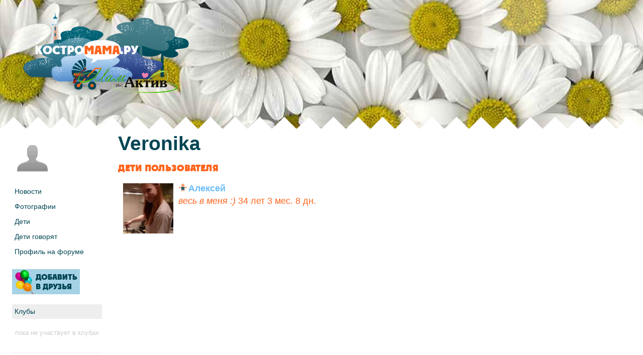

--- FILE ---
content_type: text/html; charset=utf-8
request_url: https://kostromama.ru/user/kids/?id=1042
body_size: 3844
content:
<!DOCTYPE html>
<!--[if lt IE 7]>      <html class="no-js lt-ie9 lt-ie8 lt-ie7"> <![endif]-->
<!--[if IE 7]>         <html class="no-js lt-ie9 lt-ie8"> <![endif]-->
<!--[if IE 8]>         <html class="no-js lt-ie9"> <![endif]-->
<!--[if gt IE 8]><!--> <html class="no-js"> <!--<![endif]-->
<head>
    <title>Дети пользователя Veronika - Костромама</title><meta name="Description" content="Дети Страница пользователя">
<meta name="Keywords" content="Дети Страница пользователя">
    <meta charset="utf-8">
    <meta http-equiv="X-UA-Compatible" content="IE=edge,chrome=1">
    <meta name="viewport" content="width=device-width">
    <link rel="stylesheet" href="/templates/default/css/normalize.css?v=15-07-16">
    <link rel="stylesheet" href="/templates/default/css/bootstrap.css?v=15-07-16">
    <link rel="stylesheet" href="/templates/winter/css/main.css?v=15-07-16">
    <link rel="stylesheet" href="/templates/winter/css/custom.css?v=15-07-16">
    <link rel="stylesheet" href="/templates/css/colorbox.css">

    <link rel="shortcut icon" type="image/x-icon" href="/favicon.ico?new">
    <link rel="apple-touch-icon" href="/favicon57x57.png" />
    <script src="/templates/js/vendor/modernizr-2.6.2.min.js"></script>
    <script src="/templates/js/vendor/respond.js"></script>
    <script src="//ajax.googleapis.com/ajax/libs/jquery/1.9.1/jquery.min.js"></script>
    <script>window.jQuery || document.write('<script src="/templates/js/vendor/jquery-1.9.1.min.js"><\/script>')</script>
    <script>var stripe_age='0'; var member='0';</script>
    <script src="/templates/js/jquery.html5_upload.js" type="text/javascript"></script>
    <script type="text/javascript" src="/templates/js/jquery.montage.min.js"></script>
    <script src="/templates/js/jquery.colorbox-min.js"></script>

    <script src="/templates/js/vendor/wysibb/jquery.wysibb.min.js" charset="utf-8"></script>
    <link rel="stylesheet" href="/templates/js/vendor/wysibb/theme/default/wbbtheme.css" type="text/css" />

    <script type="text/javascript" src="/templates/js/site.js?v=15-07-16"></script>
    <script type="text/javascript" src="/templates/js/my.js?v=15-07-16"></script>
    <link rel="stylesheet" href="/templates/css/bootstrapSwitch.css">
<script src="/templates/js/vendor/bootstrapSwitch.js"></script>
    <link rel="stylesheet" type="text/css" href="/includes/misc/uploadify/uploadify.css">
  <script type="text/javascript" src="/includes/misc/uploadify/jquery.uploadify.js"></script>
<script src="/templates/js/vendor/dropdown/jquery.dd.min.js"></script>
<link rel="stylesheet" href="/templates/js/vendor/dropdown/dd.css">

 <script src="/templates/js/jquery.html5_upload.js" type="text/javascript"></script>
</head>
<body>
<!--[if lt IE 7]>
<p class="chromeframe">Ваш браузер <strong>устарел</strong>. Пожалуйста, <a href="https://browsehappy.com/">обновите ваш браузер</a> или <a href="https://www.google.com/chromeframe/?redirect=true">активируйте Google Chrome Frame</a> чтобы просмотреть сайт.</p>
<![endif]-->
<div role="main" class="l-main"             id="no-resize-bg" style="background: url(/pict/u/default1.jpg); background-size: 100%;">
        <script>
    $(document).ready(function () {
    $('.l-main__top').off('mouseenter mouseleave');
    });
    </script>
    <div class="l-main__top l-my-main">
        <a href="/" class="b-quay__item b-quay__trees b-quay__trees-at-left b-logo" title="КОСТРОМАМА"></a>
        <div class="b-mamactive__logo"></div>
        <div class="my-change-background"><a href="#" class="act-btn"><i class="act-btn-icon act-btn-edit"></i>Сменить обложку</a></div>

        <div class="login-container"></div>
        <div class="b-login-form b-login-form_small">
    <div class="adslot" align="center" id='div-gpt-ad-1401279069921-0' style='width:234px; height:60px;'  data-dfp="kostromama_Inside_NotLogined"></div>
        </div>

    </div>

<!-- links ---><script type="text/javascript">
<!--
var _acic={dataProvider:10,allowCookieMatch:false};(function(){var e=document.createElement("script");e.type="text/javascript";e.async=true;e.src="https://www.acint.net/aci.js";var t=document.getElementsByTagName("script")[0];t.parentNode.insertBefore(e,t)})()
//-->
</script>
<div class="b-bands" style="margin-bottom: 0">
    <div class="b-band b-band_white">
        <div class="b-band__corners b-band__corners-top"></div>
        <div class="b-band__content">
            <div class="row-fluid">
                <div class="span2"><div class="my-avatar clearfix" id="cur_user1042"><a href="/id1042"><img src="/templates/default/data/noavatar.png" alt="Veronika" title="Veronika"></a></div><div class="block block-narrow block-menu">
    <ul class="simple-sub-menu"><li><a href="/id1042">Новости</a></li><li><a href="/user/albums/?id=1042">Фотографии</a></li><li><a href="/user/kids/?id=1042">Дети</a></li><li><a href="/user/kids_speak/?id=1042">Дети говорят</a></li><li><a href="/forum/?action=profile;u=1042">Профиль на форуме</a></li></ul>
    </div><a href="#" class="my-friends-btn my-add-friend" title="Добавить в друзья"><span>&nbsp;</span></a><div class="block block-frame">
            <div class="block-frame-header"><div>Клубы</div></div>
            <div class="block-content"><span class="empty">пока не участвует в клубах</span></div>
        </div><div class="block block-frame">
            <div class="block-frame-header"><div>Друзья </div></div>
            <div class="block-content b-widget-avatars"><span class="empty">пока нет друзей</span></div>
        </div><div class="block block-narrow block-menu">
    Скоро:
    <ul class="simple-sub-menu simple-not-active-menu"><li>Графики роста</li><li>Личные сообщения</li></ul>
    </div><div class="block block-narrow">
<a href="/forum/"><img src="/templates/default/data/forum_mini.jpg" alt="Форум" class="responsive"></a>
</div>
<div class="clearfix"></div><br />

                    
                </div>
                <div class="span9"><h1>Veronika</h1><div class="b-headlines">
                                    <div class="b-header b-header-with-subheader b-header-with-subheader_inline">
                                        <h3 class="b-header__header">Дети пользователя</h3>
                                        <ul class="media-list childs-list">
                                    <li class="media">
<a  class="pull-left colorbox"  href="/userfiles/childs/b/207.jpg"> <img src="/userfiles/childs/s/207.jpg" alt="Алексей"></a>
 <div class="media-body">
 <h4 class="media-heading icn-pad  icn-kid-1">Алексей</h4> <i>весь в меня :)</i>
34 лет 3 мес. 8 дн. 
 </div>
 </li></ul>
</div>
</div>
                </div>
            </div>
            <div class="clearfix"><br /><br /><br /><br /></div>
        </div>
    </div>
</div>
</div>
<div class="l-main__bottom"             id="no-resize-bg" style="background: url(/pict/u/default1.jpg); background-size: 100%;">
        <script>
    $(document).ready(function () {
    $('.l-main__top').off('mouseenter mouseleave');
    });
    </script>
<div class="b-bands-narrow b-band_white" ><div class="b-band__corners b-band__corners-bottom"></div></div>
<footer class="l-footer">
    <div class="row-fluid">
        <div class="span9">
    <ul class="b-sitemap row-fluid">
        <li class="b-sitemap__column span3">
            <span class="b-sitemap__column-header">Интересно</span>
            <ul class="b-sitemap__submenu">
                <li class="b-sitemap__submenu-item"><a href="/articles/">Почитать</a></li>
                <li class="b-sitemap__submenu-item"><a href="/addresses/">Адреса</a></li>
                <li class="b-sitemap__submenu-item"><a href="/articles/rubric/4">Конкурсы</a></li>
                <li class="b-sitemap__submenu-item"><a href="/useful/posobia/">Пособия</a></li>
            </ul>
        </li>
        <li class="b-sitemap__column span3">
            <span class="b-sitemap__column-header">Общение</span>
            <ul class="b-sitemap__submenu">
                <li class="b-sitemap__submenu-item"><a href="/forum/">Форум</a></li>
                <li class="b-sitemap__submenu-item"><a href="#">Фотографии</a></li>
                <li class="b-sitemap__submenu-item"><a href="/clubs/">Клубы</a></li>
                <li class="b-sitemap__submenu-item"><a href="/kids_speak/">Дети говорят</a></li>
            </ul>
        </li>
        <li class="b-sitemap__column span3">
            <span class="b-sitemap__column-header">Полезно</span>
            <ul class="b-sitemap__submenu">
                <li class="b-sitemap__submenu-item"><a href="/me2you/">От меня к тебе</a></li>
                <li class="b-sitemap__submenu-item"><a href="/forum/">Консультации</a></li>
                <li class="b-sitemap__submenu-item"><a href="#">Полезные сайты</a></li>
                <li class="b-sitemap__submenu-item"><a href="/useful/names/">Выбор имени</a></li>
                <li class="b-sitemap__submenu-item"><a href="/useful/games/">Развивающие игры</a></li>
            </ul>
        </li>
        <li class="b-sitemap__column span3">
            <span class="b-sitemap__column-header">О Сайте</span>
            <ul class="b-sitemap__submenu">
                <li class="b-sitemap__submenu-item"><a href="/advert/">Реклама на сайте</a></li>
                <li class="b-sitemap__submenu-item"><a href="/team/">Команда</a></li>
                <li class="b-sitemap__submenu-item"><a href="/team/smi/">СМИ о нас</a></li>
                <li class="b-sitemap__submenu-item"><a href="/policy/">Правовая информация</a></li>
            </ul>
        </li>
    </ul>
</div>
        <div class="span3">
            <!-- LOGIN_FOOTER -->
            <div class="b-social-links">
                <a rel="nofollow" class="b-social-links_link b-social-links_vk" href="http://vk.com/kostromama">Вконтакте</a><a rel="nofollow" class="b-social-links_link b-social-links_fb" href="https://www.facebook.com/kostromama">Facebook</a><a rel="nofollow" class="b-social-links_link b-social-links_tw" href="https://twitter.com/kostromama">Twitter</a><a rel="nofollow" class="b-social-links_link b-social-links_gp" href="https://plus.google.com/117581371978045332740/about">Google+</a>
            </div>
        </div>
    </div>
</footer>
</div>
<script src="/templates/js/vendor/jquery.lazyload.js"></script>
<script src="/templates/js/vendor/jquery.jcarousel.js"></script>
<script src="/templates/js/vendor/jquery.touchwipe.min.js"></script>
<script src="/templates/js/vendor/bootstrap.min.js"></script>
<link rel="stylesheet" href="/templates/js/vendor/datepicker.css">
<script src="/templates/js/vendor/bootstrap-datepicker.js"></script>
<script src="/templates/default/js/plugins.js"></script>
<!-- Yandex.Metrika counter -->
<script type="text/javascript">
(function (d, w, c) {
    (w[c] = w[c] || []).push(function() {
        try {
            w.yaCounter21429751 = new Ya.Metrika({id:21429751,
                    clickmap:true,
                    trackLinks:true,
                    accurateTrackBounce:true});
        } catch(e) { }
    });

    var n = d.getElementsByTagName("script")[0],
        s = d.createElement("script"),
        f = function () { n.parentNode.insertBefore(s, n); };
    s.type = "text/javascript";
    s.async = true;
    s.src = (d.location.protocol == "https:" ? "https:" : "http:") + "//mc.yandex.ru/metrika/watch.js";

    if (w.opera == "[object Opera]") {
        d.addEventListener("DOMContentLoaded", f, false);
    } else { f(); }
})(document, window, "yandex_metrika_callbacks");
</script>
<noscript><div><img src="//mc.yandex.ru/watch/21429751" style="position:absolute; left:-9999px;" alt="" /></div></noscript>
<!-- /Yandex.Metrika counter -->
<script type="text/javascript">

  var _gaq = _gaq || [];
  _gaq.push(['_setAccount', 'UA-1103032-1']);
  _gaq.push(['_trackPageview']);

  (function() {
    var ga = document.createElement('script'); ga.type = 'text/javascript'; ga.async = true;
    ga.src = ('https:' == document.location.protocol ? 'https://ssl' : 'http://www') + '.google-analytics.com/ga.js';
    var s = document.getElementsByTagName('script')[0]; s.parentNode.insertBefore(ga, s);
  })();
</script>
</body>
</html>

--- FILE ---
content_type: text/html; charset=utf-8
request_url: https://www.google.com/recaptcha/api2/aframe
body_size: 267
content:
<!DOCTYPE HTML><html><head><meta http-equiv="content-type" content="text/html; charset=UTF-8"></head><body><script nonce="Xl-NKo3b-Oed2U83xegCww">/** Anti-fraud and anti-abuse applications only. See google.com/recaptcha */ try{var clients={'sodar':'https://pagead2.googlesyndication.com/pagead/sodar?'};window.addEventListener("message",function(a){try{if(a.source===window.parent){var b=JSON.parse(a.data);var c=clients[b['id']];if(c){var d=document.createElement('img');d.src=c+b['params']+'&rc='+(localStorage.getItem("rc::a")?sessionStorage.getItem("rc::b"):"");window.document.body.appendChild(d);sessionStorage.setItem("rc::e",parseInt(sessionStorage.getItem("rc::e")||0)+1);localStorage.setItem("rc::h",'1769596870121');}}}catch(b){}});window.parent.postMessage("_grecaptcha_ready", "*");}catch(b){}</script></body></html>

--- FILE ---
content_type: application/javascript
request_url: https://kostromama.ru/templates/js/my.js?v=15-07-16
body_size: 6942
content:
/*my page js*/
var router = '/includes/modules/users/ajax.php';
var waitImg = '<img src="/images/wait.gif" alt="" class="waitimg">';
bg_add_form = '<div class="bg-add-form"><div id="my-upload-reply"></div> \
                                            <input type="file" class="upload_bg_field" /> \
                                            <div class="my-progress_report"> \
                                                <div class="my-progress_report_name"></div> \
                                                <div class="my-progress_report_status" style="font-style: italic;"></div> \
                                                <div class="my-progress_report_bar_container" style="width: 90%; height: 5px;"> \
                                                    <div class="my-progress_report_bar" style="background-color: orange; width: 0; height: 100%;"></div> \
                                                </div>\
                                                </div>\
                </div>';

var My = {
    Init: false,
    UploadInitiated: new Array(),
    UploadStarted: false,
    UploadedCnt: 0,

    uploadInit: function (context, params) {
        context.find(".upload_bg_field").html5_upload({
            autostart: true,
            url: '/includes/misc/uploadify/run-upload-user.php',
            fieldName: 'Filedata',
            extraFields: {
                'timestamp': params.time,
                'token': params.token,
                'handler': 'my-bg'
            },
            sendBoundary: window.FormData || $.browser.mozilla,
            onStart: function (event, total) {
                my.UploadedCnt = 0;
                my.UploadStarted = true;
                $(".my-change-background .act-btn").hide();
                $('.my-change-background').show();
                $(".my-progress_report").show();
                return true;
            },
            setName: function (text) {
                $(".my-progress_report_name").text(text);
            },
            setStatus: function (text) {
                $(".my-progress_report_status").text(text);
            },
            setProgress: function (val) {
                $(".my-progress_report_bar").css('width', Math.ceil(val * 100) + "%");
            },
            onFinishOne: function (event, response, name, number, total) {
                if (response != '1' && response != 'False') {
                    $('#my-upload-reply').html(response);
                    $('#my-upload-reply').show();
                    my.UploadedCnt += 1;
                }
            },
            onFinish: function (event, total, response) {
                if (my.UploadedCnt > 0) {
                    $(".l-main").css("background-image", "url(/pict/u/" + params.user_id + "/bg.jpg?s=" + params.token + my.UploadInitiated.length + ")");
                    $(".my-progress_report").hide();
                    my.UploadStarted = false;
                    document.location.reload();
                }
                else {
                    alert('Загрузка не удалась');
                    $(".act-btn").show();
                    my.UploadStarted = false;
                }
            },
            onError: function (event, name, error) {
                alert('Ошибка, файл не загружен: ' + name);
            }
        });
        my.UploadInitiated.push('1');
    },
    showMoreFriends: function (page_num) {
        $('.tab-content > .list-show-more').append("<br>" + waitImg);
        $.get('/includes/modules/users/blocks/my-friends-list/block.php?cms_params[page]=' + page_num, function (data) {
            $('.tab-content > .list-show-more').remove();
            $('.tab-content').append(data);


        });
        return true;
    },
    showMoreForum: function (page_num) {
           $('.tab-content > .list-show-more').append("<br>" + waitImg);
           $.get('/includes/modules/users/ajax.php?action=get&do=friends_forum&cms_params[page]=' + page_num, function (data) {
               $('.tab-content > .list-show-more').remove();
               $('.tab-content').append(data);
           });
           return true;
       },
    removeFriend: function (user_id) {
        if (user_id > 0) {
            $.ajax({ type: "POST",
                url: router,
                data: { action: "post", do: "friends_remove", user_id: user_id }
            }).done(function (response) {
                    if (response == 1) {
                        $("#id" + user_id).parent().parent().html('Удален из друзей!');
                    }
                    else
                        alert(response);
                }).fail(function (response) {
                    alert("не может быть завершено");
                });
            return false;
        }
        return false;
    }
}
window.my = My;


$(document).ready(function () {
    $('.l-main__top').hover(
        function () {
            $(this).find('.my-change-background').show();
        },
        function () {
            if (my.UploadStarted == false) {
                $(this).find('.my-change-background').hide();
            }
        }
    );
    $(".my-friends-btn").on("click", function () {
        var curUser = $(".my-avatar").attr("id");
        var response;
        var btn = $(this);

        if ($(this).hasClass("my-already-friends")) {
            if (confirm('Удалить из друзей?')) {
                $.ajax({ type: "POST",
                    url: router,
                    data: { action: "post", do: "friends_remove", user_id: curUser }
                }).done(function (response) {
                        if (response == 1) {
                            btn.removeClass("my-already-friends").addClass("my-add-friend");
                            btn.attr("title", "Добавить в друзья");
                        }
                        else
                            alert(response);
                    }).fail(function (response) {
                        alert("Удаление не может быть завершено");
                    });
                return response;
            }
        }
        else {
            $.ajax({ type: "POST",
                url: router,
                data: { action: "post", do: "friends_add", user_id: curUser }
            }).done(function (response) {
                    if (response == 1) {
                        btn.addClass("my-already-friends").removeClass("my-add-friend");
                        btn.attr("title", "Удалить");
                    }
                    else
                        alert(response);
                }).fail(function (response) {
                    alert("не может быть завершено");
                });
            return response;

        }
        return false;
    });
});

--- FILE ---
content_type: application/javascript
request_url: https://kostromama.ru/templates/js/vendor/bootstrapSwitch.js
body_size: 8327
content:
/* ============================================================
 * bootstrapSwitch v1.3 by Larentis Mattia @spiritualGuru
 * http://www.larentis.eu/switch/
 * ============================================================
 * Licensed under the Apache License, Version 2.0
 * http://www.apache.org/licenses/LICENSE-2.0
 * ============================================================ */

!function ($) {
  "use strict";

  $.fn['bootstrapSwitch'] = function (method) {
    var methods = {
      init: function () {
        return this.each(function () {
            var $element = $(this)
              , $div
              , $switchLeft
              , $switchRight
              , $label
              , myClasses = ""
              , classes = $element.attr('class')
              , color
              , moving
              , onLabel = "ON"
              , offLabel = "OFF"
              , icon = false;

            $.each(['switch-mini', 'switch-small', 'switch-large'], function (i, el) {
              if (classes.indexOf(el) >= 0)
                myClasses = el;
            });

            $element.addClass('has-switch');

            if ($element.data('on') !== undefined)
              color = "switch-" + $element.data('on');

            if ($element.data('on-label') !== undefined)
              onLabel = $element.data('on-label');

            if ($element.data('off-label') !== undefined)
              offLabel = $element.data('off-label');

            if ($element.data('icon') !== undefined)
              icon = $element.data('icon');

            $switchLeft = $('<span>')
              .addClass("switch-left")
              .addClass(myClasses)
              .addClass(color)
              .html(onLabel);

            color = '';
            if ($element.data('off') !== undefined)
              color = "switch-" + $element.data('off');

            $switchRight = $('<span>')
              .addClass("switch-right")
              .addClass(myClasses)
              .addClass(color)
              .html(offLabel);

            $label = $('<label>')
              .html("&nbsp;")
              .addClass(myClasses)
              .attr('for', $element.find('input').attr('id'));

            if (icon) {
              $label.html('<i class="icon icon-' + icon + '"></i>');
            }

            $div = $element.find(':checkbox').wrap($('<div>')).parent().data('animated', false);

            if ($element.data('animated') !== false)
              $div.addClass('switch-animate').data('animated', true);

            $div
              .append($switchLeft)
              .append($label)
              .append($switchRight);

            $element.find('>div').addClass(
              $element.find('input').is(':checked') ? 'switch-on' : 'switch-off'
            );

            if ($element.find('input').is(':disabled'))
              $(this).addClass('deactivate');

            var changeStatus = function ($this) {
              $this.siblings('label').trigger('mousedown').trigger('mouseup').trigger('click');
            };

            $element.on('keydown', function (e) {
              if (e.keyCode === 32) {
                e.stopImmediatePropagation();
                e.preventDefault();
                changeStatus($(e.target).find('span:first'));
              }
            });

            $switchLeft.on('click', function (e) {
              changeStatus($(this));
            });

            $switchRight.on('click', function (e) {
              changeStatus($(this));
            });

            $element.find('input').on('change', function (e, skipOnChange) {
              var $this = $(this)
                , $element = $this.parent()
                , thisState = $this.is(':checked')
                , state = $element.is('.switch-off');

              e.preventDefault();

              $element.css('left', '');

              if (state === thisState) {

                if (thisState)
                  $element.removeClass('switch-off').addClass('switch-on');
                else $element.removeClass('switch-on').addClass('switch-off');

                if ($element.data('animated') !== false)
                  $element.addClass("switch-animate");

                if (typeof skipOnChange === 'boolean' && skipOnChange)
                  return;

                $element.parent().trigger('switch-change', {'el': $this, 'value': thisState})
              }
            });

            $element.find('label').on('mousedown touchstart', function (e) {
              var $this = $(this);
              moving = false;

              e.preventDefault();
              e.stopImmediatePropagation();

              $this.closest('div').removeClass('switch-animate');

              if ($this.closest('.has-switch').is('.deactivate'))
                $this.unbind('click');
              else {
                $this.on('mousemove touchmove', function (e) {
                  var $element = $(this).closest('.switch')
                    , relativeX = (e.pageX || e.originalEvent.targetTouches[0].pageX) - $element.offset().left
                    , percent = (relativeX / $element.width()) * 100
                    , left = 25
                    , right = 75;

                  moving = true;

                  if (percent < left)
                    percent = left;
                  else if (percent > right)
                    percent = right;

                  $element.find('>div').css('left', (percent - right) + "%")
                });

                $this.on('click touchend', function (e) {
                  var $this = $(this)
                    , $target = $(e.target)
                    , $myCheckBox = $target.siblings('input');

                  e.stopImmediatePropagation();
                  e.preventDefault();

                  $this.unbind('mouseleave');

                  if (moving)
                    $myCheckBox.prop('checked', !(parseInt($this.parent().css('left')) < -25));
                  else $myCheckBox.prop("checked", !$myCheckBox.is(":checked"));

                  moving = false;
                  $myCheckBox.trigger('change');
                });

                $this.on('mouseleave', function (e) {
                  var $this = $(this)
                    , $myCheckBox = $this.siblings('input');

                  e.preventDefault();
                  e.stopImmediatePropagation();

                  $this.unbind('mouseleave');
                  $this.trigger('mouseup');

                  $myCheckBox.prop('checked', !(parseInt($this.parent().css('left')) < -25)).trigger('change');
                });

                $this.on('mouseup', function (e) {
                  e.stopImmediatePropagation();
                  e.preventDefault();

                  $(this).unbind('mousemove');
                });
              }
            });
          }
        );
      },
      toggleActivation: function () {
        $(this).toggleClass('deactivate');
      },
      isActive: function () {
        return !$(this).hasClass('deactivate');
      },
      setActive: function (active) {
        if (active)
          $(this).removeClass('deactivate');
        else $(this).addClass('deactivate');
      },
      toggleState: function (skipOnChange) {
        var $input = $(this).find('input:checkbox');
        $input.prop('checked', !$input.is(':checked')).trigger('change', skipOnChange);
      },
      setState: function (value, skipOnChange) {
        $(this).find('input:checkbox').prop('checked', value).trigger('change', skipOnChange);
      },
      status: function () {
        return $(this).find('input:checkbox').is(':checked');
      },
      destroy: function () {
        var $div = $(this).find('div')
          , $checkbox;

        $div.find(':not(input:checkbox)').remove();

        $checkbox = $div.children();
        $checkbox.unwrap().unwrap();

        $checkbox.unbind('change');

        return $checkbox;
      }
    };

    if (methods[method])
      return methods[method].apply(this, Array.prototype.slice.call(arguments, 1));
    else if (typeof method === 'object' || !method)
      return methods.init.apply(this, arguments);
    else
      $.error('Method ' + method + ' does not exist!');
  };
}(jQuery);

$(function () {
  $('.switch')['bootstrapSwitch']();
});


--- FILE ---
content_type: application/javascript
request_url: https://kostromama.ru/templates/js/site.js?v=15-07-16
body_size: 58335
content:
// common site functions v.09-04-13-0
var waitImg = '<img src="/images/wait.gif" alt="" class="waitimg">';
var waitImg2 = '<img src="/images/wait2.gif" alt="" class="waitimg">';

var loginForm = '<div class="b-modal-login modal hide fade" role="dialog" aria-labelledby="login-modal" aria-hidden="true"> \
<div class="modal-header"><button type="button" class="close" data-dismiss="modal" aria-hidden="true">×</button><h3 id="login-modal-label">Вы уже есть на Костромаме? &rarr; войдите</h3></div>\
    <div class="well"> \
           <form method="post" action="/forum/index.php?action=login2" class="b-login-form__form b-modal-login-form"> \
    <input type="hidden" name="cookielength" value="-1"> \
    <input type="text" name="user" class="b-login-form__user b-login-form__input" placeholder="Логин"> \
        <input type="password" name="passwrd" autocomplete="off" class="b-login-form__password b-login-form__input" placeholder="Пароль"> \
            <input type="submit" class="b-login-form__input b-login-form__submit" value="Войти"> \
            </form> \
            <div> \
            <div class="badge badge-info pull-left" style="margin-right: 20px;">Войти через ВКонтакте:</div> <div class="pull-left" id="uLogin" x-ulogin-params="display=panel&fields=first_name,last_name,photo,email&optional=bdate,county,city&providers=vkontakte&hidden=&redirect_uri='+encodeURIComponent('https://kostromama.ru/forum/index.php?action=ulogin&path=https://kostromama.ru'+window.location.pathname+'&')+'"></div> \
                        <div class="clearfix"></div><div class="spacer"></div>А также можно <a href="/forum/?action=register">зарегистрироваться</a> \
                или <a href="/forum/?action=reminder">вспомнить пароль</a> \
            </div>\
        </div>';
var MyModal = '<div id="mama-modal" class="mama-modal modal hide fade" tabindex="-1" role="dialog" aria-labelledby="mama-modal" aria-hidden="true"><div class="modal-header"><button type="button" class="close" data-dismiss="modal" aria-hidden="true">×</button><h3 id="mama-modal-label"></h3></div><div class="modal-body"></div><div class="modal-footer"><button class="btn" data-dismiss="modal" aria-hidden="true">Закрыть</button></div></div>';
var onFooter = false;

var googletag = googletag || {};
googletag.cmd = googletag.cmd || [];
(function () {
    var gads = document.createElement('script');
    gads.async = true;
    gads.type = 'text/javascript';
    gads.src = 'https://www.googletagservices.com/tag/js/gpt.js';
    var node = document.getElementsByTagName('script')[0];
    node.parentNode.insertBefore(gads, node);
})();

$(document).ready(function () {
        // responsive google ads
        var dfpslots = $(".l-main").find(".adslot").filter(":visible"),
            i = 0,
            slot = new Array();
        if (dfpslots.length) {
            googletag.cmd.push(function () {
                $(dfpslots).each(function () {
                    slot[i] = googletag.defineSlot('/58294393/' + $(this).attr('data-dfp'), [$(this).width(), $(this).height()], $(this).attr('id')).addService(googletag.pubads());
                    if ($(this).attr('data-cids')) slot[i].set("adsense_channel_ids", $(this).attr('data-cids'));
                    i++
                });
                //googletag.pubads().enableSingleRequest(); // Breaks channel reporting
                googletag.enableServices();
                $(dfpslots).each(function () {
                    googletag.display($(this).attr('id'));
                });
            });
        }

        $("body").append(loginForm);
        $("body").append(MyModal);

        $(".show-login-form").on("click", function () {
            $('.b-modal-login').modal();
            return false;
        });

        $(".b-login-form__submit").on("click", function (e) {
            e.preventDefault();
            var response;
            var reply;
            var u;
            var p;

            u = $(this).parent().find(".b-login-form__user");
            p = $(this).parent().find(".b-login-form__password").val();
            if (u == '' || p == '') {
                return false;
            }
            $.ajax({ type: "POST",
                url: '/forum/index.php?action=login2',
                data: { cookielength: "-1", user: u.val(), passwrd: p}
            }).done(function (response) {

                    regex = new RegExp(/GuestWelcome/);
                    reply = regex.test(response);

                    if (reply == true) {
                        //alert('Пароль или логин неверны');
                        u.before('<div class="layer_error">Логин или пароль неверны</div>');
                    }
                    else {
                        window.location.reload();
                    }
                }).fail(function (response) {
                    alert("Вход не выполнен");
                });
            return false;
        });

        // imageshack - for wysibb
        $('a[href*="imageshack.us"]').addClass("colorbox");

        // services boxes hack
        boxes = $('.b-services-block');
        maxHeight = Math.max.apply(
            Math, boxes.map(function () {
                return $(this).height();
            }).get());
        boxes.height(maxHeight);

        /*articleBox = $("article.span9");
         var headerheight = 0;
         if (articleBox.length > 0) {
         headerBox = articleBox.find('header.b-content-box');
         articleContent = articleBox.find('div.b-content-box');
         if (articleContent.height() < articleBox.parent('div').height()) {
         if (headerBox.length > 0)
         headerheight = headerBox.height();
         articleContent.nextAll("div").each(function () {
         headerheight += $(this).height();
         });
         articleContent.attr('style', 'min-height:' + (articleBox.parent('div').height() - 100 - headerheight) + 'px;other-styles');
         }
         }*/

        articleBox = $("article.span9");
        var headerheight = 0;
        if (articleBox.length > 0) {
            headerBox = articleBox.find('header.b-content-box');
            articleContent = articleBox.find('div.b-content-box');
            var rightColumn = articleBox.parent('div');
            var diffHeight = 0;
            if (articleContent.height() != rightColumn.height()) {
                if (headerBox.length > 0)
                    headerheight = headerBox.height();
                articleContent.nextAll("div").each(function () {
                    headerheight += $(this).height();
                });

                $(".hide-if-over").each(function () {
                    headerheight += $(this).height();
                });
                $(".hide-vert-600").each(function () {
                    headerheight += $(this).height();
                });

                //console.log(articleContent.height() +' '+ rightColumn.height() + ' '+ headerheight);

                diffHeight = rightColumn.height() - headerheight - articleContent.height();

            }
            // right column slightly higher than article
            if (diffHeight > 80) {
                // load big data
                /*$.ajax({ type: 'GET',
                 dataType: "json",
                 url: '/includes/modules/posobia/api.php',
                 data: {action:"get",do:"posobie",id:"8"},
                 success: function (html) {
                 articleContent.after('<div class="b-content-box"><h3>Пособия</h3> '+html.html+'</div>');
                 },
                 fail: function (html) {
                 }
                 });
                 */
                $(".hide-if-over").addClass("hidden");
                $(".hide-vert-600").addClass("hidden");
            }
            else if (diffHeight < 0) {
                var forum_button = $(".forum-teaser");

                // show big banner
                if (diffHeight >= (-600)) {
                    $(".hide-vert-600").addClass("hidden");
                } else {
                    //console.log($('.b-bands').offset().top-610);
                    $(".hide-if-over").addClass("hidden");
                    $(".hide-vert-600").scrollToFixed({marginTop: 10, limit: articleContent.height() - 600});

                    var windowHeight = Math.max(document.documentElement.clientHeight, window.innerHeight || 0);

                    if (forum_button.length) {
                        var last_bottom = rightColumn.find("div").last();
                        if (windowHeight > 700) {
                            forum_button.scrollToFixed({bottom: 10, limit: function () {
                                //$(window).height()
                                if ($(document).scrollTop() > last_bottom.offset().top - 600 && $(window).height() > 500) {
                                    return articleContent.height() + 350;
                                }
                                return 1;
                            }});
                        }
                    }
                }

                // hide big horiz banner
                $("#div-gpt-ad-1393419540051-0").addClass('hidden');
            }
            else {
                $(".hide-if-over").addClass("hidden");
                $(".hide-vert-600").addClass("hidden");
            }
        }

        $(".l-footer").hover(function () {
            onFooter = true;
        }, function () {
            onFooter = false;
        });

        $(".icn-kid").tooltip({
            placement: 'top',
            template: '<div class="tooltip common-tooltip"><div class="tooltip-arrow"></div><div class="tooltip-inner"></div></div>'
        });

        $("img.lazy").show().lazyload();

        if (stripe_age != '0') {
            $("#age" + stripe_age).addClass('active');
        }

        $('.popup-gallery').each(function (index) {
            $('.items a', this)
                .attr('rel', 'photo-gallery-' + index)
                .colorbox({
                    photo: true,
                    scalePhotos: true,
                    //maxWidth: $(window).width(),
                    maxWidth: function () {
                        return $(window).width() - 20;
                    },
                    maxHeight: function () {
                        return $(window).height() - 20;
                    },
                    rel: 'photo-gallery-' + index,
                    slideshowStart: "Начать показ слайдов",
                    slideshowStop: "Остановить показ слайдов",
                    current: "{current} из {total}",
                    previous: "предыдущее",
                    next: "следующее",
                    close: "закрыть"
                });
        });

        $('.colorbox').colorbox({
            photo: true,
            scalePhotos: true});

        $.ajaxSetup({
            beforeSend: function (request) {
                request.setRequestHeader('Accept', 'application/html+ajax');
            },
            cache: false
        })

        $.fn.alignCenter = function () {
            //get margin left
            var marginLeft = ($(window).width() / 2) - 50 + 'px';
            //get margin top
            var marginTop = $(window).height() - 200 + 'px';
            //return updated element
            return $(this).css({'left': marginLeft, 'top': marginTop});
        };

        $.fn.center = function (w, h) {
            //if(w==0) w = 200;
            if (h == 0) h = 300;
            page_size = getPageSize();
            this.css("top", getBodyScrollTop() + (h / 2) + "px");
            this.css("left", Math.round(page_size['windowWidth'] / 2) + "px");
            return this;
        }

        $.fn.blinkEffect = function (opt) {
            var obj = $(this);
            var o = $.extend(true, {
                speed: 1000,
                count: 3
            }, opt);
            var timer = setInterval(function () {
                o.count--;
                obj.fadeOut(o.speed / 2, function () {
                    obj.fadeIn(o.speed / 2);
                });
                if (o.count == 0) {
                    clearInterval(timer);
                }
            }, o.speed);
        };

        $(document).on("click", ".layer_msg", function () {
            $(".layer_msg").hide();
        });
        $(document).on("click", ".layer_error", function () {
            $(".layer_error").hide();
        });

        // masonry init
        /*var $m_container = $('.b-articles-masonry');
         if($m_container.length>0 && jQuery().masonry) {
         // initialize
         $m_container.masonry({
         itemSelector: '.masonry-item'
         });
         }*/

        var $m_container = $('.b-articles-anonses');
        if ($m_container.length > 0) {
            // initialize
            var lisInRow = 0;
            var items = $(".b-articles-anonses .anonses-item");
            lisInRow = calculateLIsInRow(items);

            var limitCondensed = 2 * lisInRow;
            var count = 1;
            items.each(function () {
                if (count == limitCondensed && items.length > count) {
                    $(this).after('<div class="clearfix anonses-item-readmore">А также</div>');
                }
                if (count > limitCondensed) {
                    $(this).removeClass("anonses-item-33");
                    $(this).addClass("anonses-item-condensed");
                }
                else {
                    var img = $(this).find("img");
                    if (img.length > 0) {
                        var div = $("<div />").css({
                            background: "url(" + img.attr("src") + ") no-repeat",
                            "background-size": "100% auto",
                            width: img.width() + "px",
                            height: "180px"
                        });

                        if (div.length > 0)
                            img.replaceWith(div);
                    }
                }
                count++;
                //console.log('limit = ' + limitCondensed + ' item count = ' + count);
            });
        }
        rewidth();
    }
);

function rewidth() {
    if($(".b-mobile-menu__select").length>0)
    return true;

    var page_width = $(window).width();
    if (page_width <= 600) {
        var a;
        var pathname = window.location.pathname;

        a = $("<select></select>").addClass("b-mobile-menu__select"), $(".menu-dd-container > ul > li").children('a').each(function () {
            $("<option></option>").attr("value", $(this).attr("href") || "").text($(this).text()).appendTo(a)
        }), a.prepend("<option value='/'>Главная</option>"), a.insertAfter($(".menu-dd-container ul"));


        $(".b-mobile-menu__select option").each(function () {
            if (pathname.indexOf($(this).val()) != -1) {
                $(this).attr("selected", "selected");
            }
        });
        $(document).on("change",".b-mobile-menu__select", function () {
            var a = $(this);
            a.val() && (document.location.href = a.val())
        });
    }
}

$(window).resize(function () {
    rewidth();
});

function calculateLIsInRow(elem) {
    var lisInRow = 0;
    elem.each(function () {
        if ($(this).prev().length > 0) {
            if ($(this).position().top != $(this).prev().position().top) return false;
            lisInRow++;
        }
        else {
            lisInRow++;
        }
    });
    return lisInRow;
    //console.log('No: of lis in a row = ' + lisInRow);
}

var MamaDialog = null;
!function ($) {
    "use strict";
    MamaDialog = function (options) {
        this.defaultOptions = {
            id: "mama-modal",
            title: null,
            message: null,
            window: $("#mama-modal")
        };
        this.opened = false;
        this.initOptions(options);
    };
    MamaDialog.prototype = {
        constructor: MamaDialog,
        initOptions: function (options) {
            this.options = $.extend(true, this.defaultOptions, options);
            return this;
        },

        getModal: function () {
            return $("#mama-modal");
        },
        isOpened: function () {
            return this.opened;
        },
        setOpened: function (opened) {
            this.opened = opened;

            return this;
        },
        open: function () {
            var this_modal = this.getModal();
            this_modal.find("#mama-modal-label").text(this.options.title);
            this_modal.find(".modal-body").html(this.options.message);
            this_modal.modal('show');
            this.setOpened(true);
            return this;
        },
        close: function () {
            this.getModal().modal('hide');
            this.setOpened(false);
            return this;
        }
    }

    MamaDialog.show = function (options) {
        return new MamaDialog(options).open();
    };
}(window.jQuery);


$(document).on("click", "a[data-target=#mama-modal-inside]", function (e) {
    e.preventDefault();
    var target = $(this).attr("href");
    $.ajax({
        url: target,
        cache: true,
        dataType: "html",
        success: function (data) {
            $("#mama-modal .modal-body").html(data);
            $("#mama-modal").modal("show");
        }
    });
});


$(document).on("click", "a[data-target=#mama-modal]", function (e) {
    e.preventDefault();
    $('#mama-modal .modal-body').html(waitImg);
    $('#mama-modal-label').html($(this).html());
    $('#mama-modal .modal-body').load(
        $(this).attr('href'),
        function (response, status, xhr) {
            if (status === 'error') {
                $('#mama-modal .modal-body').html('');
            }
            return this;
        }
    );
});

/* form results in modal*/
$(document).on("click", ".addresses-modal .catalog-search-form button", function (e) {
    if (MamaDialog != undefined) {
        e.preventDefault();
        $.ajax({
            type: "GET",
            cache: true,
            url: "/addresses/search-lite/what/" + $('.catalog-search-form input').val(),
            data: "",
            success: function (html) {
                MamaDialog.show({title: "Адреса и телефоны", message: html});
            }
        });
    }
    return true;
});

// show/hide to top panel
// thnx habrahabr.ru
$(function () {
    var show = false;
    var to_top_button = $('<div class="to_top" ><div class="to_top_panel" ><div class="to_top_button" title="Наверх"><span class="label">наверх</span></div></div></div>');

    $('body').append(to_top_button);

    $('.to_top_panel', to_top_button).click(function () {
        $("html, body").animate({ scrollTop: 200 }, "slow");
    });
    $(window).scroll(function () {
        show_or_hide();
    });
    function show_or_hide() {
        if (window.pageYOffset > 400) {
            if (!show) {
                to_top_button.show();
                show = true;
            }
        } else {
            if (show) {
                to_top_button.hide();
                show = false;
            }
        }
    }

    show_or_hide();
});

$(document).bind('cbox_load cbox_complete', function (event) {
    var shareButtons = '<div id="cboxSocButtons">'
        + '	<a rel="nofollow" target="_blank" href="https://www.livejournal.com/update.bml?event={url}&amp;subject={title}"><img src="/images/soc/24/livejournal_24.png" title="Записать себе в LiveJournal" alt="Записать себе в LiveJournal"></a>'
        + '	<a rel="nofollow" target="_blank" href="https://twitter.com/home?status={title}%20{url}" title="Добавить в Twitter"><img src="/images/soc/24/twitter_24.png" title="Опубликовать в Twitter" alt="Опубликовать в Twitter"></a>'
        + '	<a rel="nofollow" target="_blank" href="https://www.facebook.com/sharer.php?u={url}"><img src="/images/soc/24/facebook_24.png" title="Написать в Facebook" alt="Написать в Facebook"></a>'
        + '	<a rel="nofollow" target="_blank" href="https://vk.com/share.php?url={url}"><img src="/images/soc/24/vkontakte_24.png" title="Поделиться ВКонтакте" alt="Поделиться ВКонтакте"></a>'
        + '	<a rel="nofollow" target="_blank" href="https://my.ya.ru/posts_add_link.xml"><img src="/images/soc/24/mail_24.png" title="Поделиться ссылкой в Моем Круге" alt="Поделиться ссылкой в Моем Круге"></a>'
        + '	<a rel="nofollow" target="_blank" href="https://friendfeed.com/?title={title}&amp;url={url}"><img src="/images/soc/24/friendfeed_24.png" title="Поделиться ссылкой в FriendFeed" alt="Поделиться ссылкой в FriendFeed"></a>'
        + '</div>';
    var url, title, $a;

    if (event.type == 'cbox_complete') {
        url = jQuery.trim($('#cboxLoadedContent img:first').attr('src')) || 'https://kostromama.ru';

        if (!url) return;

        $a = $('a.cboxElement');

        if (!$a.length) return;

        $a = $('a.cboxElement').filter(function () {
            var href = $(this).attr('href');
            return (href || '').indexOf(url) != -1;
        });

        if ($a.length) {
            title = $a.find('img').attr('title');
        }

        if (!url.match(/^https?:\/\/kostromama.ru\//)) {
            url = "https://kostromama.ru" + url;
        }

        shareButtons = shareButtons
            .replace(/{url}/g, encodeURIComponent(url))
            .replace(/{title}/g, encodeURIComponent(jQuery.trim(title) || ''));
        $(shareButtons)
            .css({
                position: 'absolute',
                top: 0,
                left: 0
            })
            .appendTo('#cboxContent')
            .find('img').css({width: 24, height: 24});
    } else if (event.type == 'cbox_load') {
        $('#cboxSocButtons').remove();
    }
});

$.urlParam = function (name) {
    var results = new RegExp('[\\?&amp;]' + name + '=([^&amp;#]*)').exec(window.location.href);
    if (results != null)
        return results[1];
    else return 0;
}

jQuery.fn.resizeImage = function (boxSize) {
    boxSize = boxSize || 100;
    return this.each(function () {
        var max, width, height;
        if (this.width && this.height) {
            max = this.height > this.width ? { dim: 'h', val: this.height } : { dim: 'w', val: this.width };
            if (max.val <= boxSize) {
                height = max.dim == 'h' ? max.val : this.height;
                width = max.dim == 'w' ? max.val : this.width;
            } else {
                height = max.dim == 'h' ? boxSize : Math.floor(this.height * boxSize / max.val);
                width = max.dim == 'w' ? boxSize : Math.floor(this.width * boxSize / max.val);
            }
            $(this).css({
                height: height,
                width: width
            });
        }
    });
}

// FOO function
function afterAjax() {
    return true;
}

function tb_parseQuery(query) {
    var Params = {};
    if (!query) {
        return Params;
    }// return empty object
    var Pairs = query.split(/[;&]/);
    for (var i = 0; i < Pairs.length; i++) {
        var KeyVal = Pairs[i].split('=');
        if (!KeyVal || KeyVal.length != 2) {
            continue;
        }
        var key = unescape(KeyVal[0]);
        var val = unescape(KeyVal[1]);
        val = val.replace(/\+/g, ' ');
        Params[key] = val;
    }
    return Params;
}

function getBodyScrollTop() {
    return self.pageYOffset || (document.documentElement && document.documentElement.scrollTop) || (document.body && document.body.scrollTop);
}

function checkLength(o, n, min, max) {
    if (o.val().length > max || o.val().length < min) {
        o.addClass('state-error');
        o.parent().append('<span class="state-error-text">Поле ' + n + ' должно содержать  от ' + min + ' до  ' + max + ' символов.</span>');
        return false;
    } else {
        return true;
    }
}

function checkRegexp(o, regexp, n) {
    if (!( regexp.test(o.val()) )) {
        o.addClass('state-error');
        o.parent().append('<span class="state-error-text">' + n + '</span>');
        return false;
    } else {
        return true;
    }
}

function checkEqual(a, b, n) {
    if (a.val() != b.val()) {
        a.addClass('state-error');
        a.parent().append('<span class="state-error-text">' + n + '</span>');
        return false;
    } else {
        return true;
    }
    return true;
}

function slideNameDay(offset) {
    var div = $(".b-services-block.b-names");
    div.html(waitImg);
    $.get('/includes/blocks/names/names_today.php?offset_from_now=' + encodeURIComponent(offset), function (data) {
        div.replaceWith(data);
    });
    return false;
}

/*!
 * Expander - v1.4.5 - 2013-03-24
 * http://plugins.learningjquery.com/expander/
 * Copyright (c) 2013 Karl Swedberg
 * Licensed MIT (http://www.opensource.org/licenses/mit-license.php)
 */

(function (e) {
    e.expander = {version: "1.4.5", defaults: {slicePoint: 100, preserveWords: !0, widow: 4, expandText: "читать далее", expandPrefix: "&hellip; ", expandAfterSummary: !1, summaryClass: "summary", detailClass: "details", moreClass: "read-more", lessClass: "read-less", collapseTimer: 0, expandEffect: "slideDown", expandSpeed: 250, collapseEffect: "slideUp", collapseSpeed: 200, userCollapse: !0, userCollapseText: "свернуть", userCollapsePrefix: " ", onSlice: null, beforeExpand: null, afterExpand: null, onCollapse: null, afterCollapse: null}}, e.fn.expander = function (a) {
        function l(e, a) {
            var l = "span", s = e.summary;
            return a ? (l = "div", x.test(s) && !e.expandAfterSummary ? s = s.replace(x, e.moreLabel + "$1") : s += e.moreLabel, s = '<div class="' + e.summaryClass + '">' + s + "</div>") : s += e.moreLabel, [s, "<", l + ' class="' + e.detailClass + '"', ">", e.details, "</" + l + ">"].join("")
        }

        function s(e) {
            var a = '<span class="' + e.moreClass + '">' + e.expandPrefix;
            return a += '<a href="#">' + e.expandText + "</a></span>"
        }

        function n(a, l) {
            return a.lastIndexOf("<") > a.lastIndexOf(">") && (a = a.slice(0, a.lastIndexOf("<"))), l && (a = a.replace(c, "")), e.trim(a)
        }

        function t(e, a) {
            a.stop(!0, !0)[e.collapseEffect](e.collapseSpeed, function () {
                var l = a.prev("span." + e.moreClass).show();
                l.length || a.parent().children("div." + e.summaryClass).show().find("span." + e.moreClass).show(), e.afterCollapse && e.afterCollapse.call(a)
            })
        }

        function r(a, l, s) {
            a.collapseTimer && (o = setTimeout(function () {
                t(a, l), e.isFunction(a.onCollapse) && a.onCollapse.call(s, !1)
            }, a.collapseTimer))
        }

        var i = "init";
        "string" == typeof a && (i = a, a = {});
        var o, d = e.extend({}, e.expander.defaults, a), p = /^<(?:area|br|col|embed|hr|img|input|link|meta|param).*>$/i, c = d.wordEnd || /(&(?:[^;]+;)?|[a-zA-Z\u00C0-\u0100]+)$/, f = /<\/?(\w+)[^>]*>/g, u = /<(\w+)[^>]*>/g, m = /<\/(\w+)>/g, x = /(<\/[^>]+>)\s*$/, h = /^(<[^>]+>)+.?/, C = {init: function () {
            this.each(function () {
                var a, i, c, x, C, v, S, g, b, y, E, w, T, I, P = [], j = [], k = {}, D = this, $ = e(this), A = e([]), L = e.extend({}, d, $.data("expander") || e.meta && $.data() || {}), O = !!$.find("." + L.detailClass).length, z = !!$.find("*").filter(function () {
                    var a = e(this).css("display");
                    return/^block|table|list/.test(a)
                }).length, F = z ? "div" : "span", U = F + "." + L.detailClass, W = L.moreClass + "", Q = L.lessClass + "", Z = L.expandSpeed || 0, q = e.trim($.html()), B = (e.trim($.text()), q.slice(0, L.slicePoint));
                if (L.moreSelector = "span." + W.split(" ").join("."), L.lessSelector = "span." + Q.split(" ").join("."), !e.data(this, "expanderInit")) {
                    for (e.data(this, "expanderInit", !0), e.data(this, "expander", L), e.each(["onSlice", "beforeExpand", "afterExpand", "onCollapse", "afterCollapse"], function (a, l) {
                        k[l] = e.isFunction(L[l])
                    }), B = n(B), C = B.replace(f, "").length; L.slicePoint > C;)x = q.charAt(B.length), "<" === x && (x = q.slice(B.length).match(h)[0]), B += x, C++;
                    for (B = n(B, L.preserveWords), v = B.match(u) || [], S = B.match(m) || [], c = [], e.each(v, function (e, a) {
                        p.test(a) || c.push(a)
                    }), v = c, i = S.length, a = 0; i > a; a++)S[a] = S[a].replace(m, "$1");
                    if (e.each(v, function (a, l) {
                        var s = l.replace(u, "$1"), n = e.inArray(s, S);
                        -1 === n ? (P.push(l), j.push("</" + s + ">")) : S.splice(n, 1)
                    }), j.reverse(), O)b = $.find(U).remove().html(), B = $.html(), q = B + b, g = ""; else {
                        if (b = q.slice(B.length), y = e.trim(b.replace(f, "")), "" === y || y.split(/\s+/).length < L.widow)return;
                        g = j.pop() || "", B += j.join(""), b = P.join("") + b
                    }
                    L.moreLabel = $.find(L.moreSelector).length ? "" : s(L), z && (b = q), B += g, L.summary = B, L.details = b, L.lastCloseTag = g, k.onSlice && (c = L.onSlice.call(D, L), L = c && c.details ? c : L), E = l(L, z), $.html(E), T = $.find(U), I = $.find(L.moreSelector), "slideUp" === L.collapseEffect && "slideDown" !== L.expandEffect || $.is(":hidden") ? T.css({display: "none"}) : T[L.collapseEffect](0), A = $.find("div." + L.summaryClass), w = function (e) {
                        e.preventDefault(), I.hide(), A.hide(), k.beforeExpand && L.beforeExpand.call(D), T.stop(!1, !0)[L.expandEffect](Z, function () {
                            T.css({zoom: ""}), k.afterExpand && L.afterExpand.call(D), r(L, T, D)
                        })
                    }, I.find("a").unbind("click.expander").bind("click.expander", w), L.userCollapse && !$.find(L.lessSelector).length && $.find(U).append('<span class="' + L.lessClass + '">' + L.userCollapsePrefix + '<a href="#">' + L.userCollapseText + "</a></span>"), $.find(L.lessSelector + " a").unbind("click.expander").bind("click.expander", function (a) {
                        a.preventDefault(), clearTimeout(o);
                        var l = e(this).closest(U);
                        t(L, l), k.onCollapse && L.onCollapse.call(D, !0)
                    })
                }
            })
        }, destroy: function () {
            this.each(function () {
                var a, l, s = e(this);
                s.data("expanderInit") && (a = e.extend({}, s.data("expander") || {}, d), l = s.find("." + a.detailClass).contents(), s.removeData("expanderInit"), s.removeData("expander"), s.find(a.moreSelector).remove(), s.find("." + a.summaryClass).remove(), s.find("." + a.detailClass).after(l).remove(), s.find(a.lessSelector).remove())
            })
        }};
        return C[i] && C[i].call(this), this
    }, e.fn.expander.defaults = e.expander.defaults
})(jQuery);

//
//  Responsive Elements
//  Copyright (c) 2013 Kumail Hunaid
//
//  Permission is hereby granted, free of charge, to any person obtaining a copy
//  of this software and associated documentation files (the "Software"), to deal
//  in the Software without restriction, including without limitation the rights
//  to use, copy, modify, merge, publish, distribute, sublicense, and/or sell
//  copies of the Software, and to permit persons to whom the Software is
//  furnished to do so, subject to the following conditions:
var ResponsiveElements = {
    elementsAttributeName: 'data-respond',
    maxRefreshRate: 5,
    defaults: {
        // How soon should you start adding breakpoints
        start: 100,
        // When to stop adding breakpoints
        end: 900,
        // At what interval should breakpoints be added?
        interval: 50
    },
    init: function () {
        var self = this;
        $(function () {
            self.el = {
                window: $(window),
                responsive_elements: $('[' + self.elementsAttributeName + ']')
            };

            self.events();
        });
    },
    parseOptions: function (options_string) {
        // data-respond="start: 100px; end: 900px; interval: 50px; watch: true;"
        if (!options_string) return false;

        this._options_cache = this._options_cache || {};
        if (this._options_cache[options_string]) return this._options_cache[options_string];

        var options_array = options_string.replace(/\s+/g, '').split(';'),
            options_object = {};

        for (var i = 0; i < options_array.length; i++) {
            if (!options_array[i]) continue;
            var property_array = (options_array[i]).split(':');

            var key = property_array[0];
            var value = property_array[1];

            if (value.slice(-2) === 'px') {
                value = value.replace('px', '');
            }
            if (!isNaN(value)) {
                value = parseInt(value, 10);
            }
            options_object[key] = value;
        }

        this._options_cache[options_string] = options_object;
        return options_object;
    },
    generateBreakpointsOnAllElements: function () {
        var self = ResponsiveElements;
        self.el.responsive_elements.each(function (i, _el) {
            self.generateBreakpointsOnElement($(_el));
        });
    },
    generateBreakpointsOnElement: function (_el) {
        var options_string = _el.attr(this.elementsAttributeName),
            options = this.parseOptions(options_string) || this.defaults,
            breakpoints = this.generateBreakpoints(_el.width(), options);

        this.cleanUpBreakpoints(_el);
        _el.addClass(breakpoints.join(' '));
    },
    generateBreakpoints: function (width, options) {
        var start = options.start,
            end = options.end,
            interval = options.interval,
            i = interval > start ? interval : ~~(start / interval) * interval,
            classes = [];

        while (i <= end) {
            if (i < width) classes.push('gt' + i);
            if (i > width) classes.push('lt' + i);
            if (i == width) classes.push('lt' + i);

            i += interval;
        }

        return classes;
    },
    parseBreakpointClasses: function (breakpoints_string) {
        var classes = breakpoints_string.split(/\s+/),
            breakpointClasses = [];

        $(classes).each(function (i, className) {
            if (className.match(/^gt\d+|lt\d+$/)) breakpointClasses.push(className);
        });

        return breakpointClasses;
    },
    cleanUpBreakpoints: function (_el) {
        var classesToCleanup = this.parseBreakpointClasses(_el.attr('class'));
        _el.removeClass(classesToCleanup.join(' '));
    },
    events: function () {
        this.generateBreakpointsOnAllElements();

        this.el.window.bind('resize', this.utils.debounce(
            this.generateBreakpointsOnAllElements, this.maxRefreshRate));
    },
    utils: {
        // Debounce is part of Underscore.js 1.5.2 http://underscorejs.org
        // (c) 2009-2013 Jeremy Ashkenas. Distributed under the MIT license.
        debounce: function (func, wait, immediate) {
            // Returns a function, that, as long as it continues to be invoked,
            // will not be triggered. The function will be called after it stops
            // being called for N milliseconds. If `immediate` is passed,
            // trigger the function on the leading edge, instead of the trailing.
            var result;
            var timeout = null;
            return function () {
                var context = this,
                    args = arguments;
                var later = function () {
                    timeout = null;
                    if (!immediate) result = func.apply(context, args);
                };
                var callNow = immediate && !timeout;
                clearTimeout(timeout);
                timeout = setTimeout(later, wait);
                if (callNow) result = func.apply(context, args);
                return result;
            };
        }
    }
};

ResponsiveElements.init();

/* Likes */
var Likes = {
    router: '/includes/modules/like/api.php',
    tooltip: '<div class="tooltip common-tooltip"><div class="tooltip-inner"><strong>Нравится:</strong><br />{value}</div></div>',
    init: function () {
        $('.mama-like').each(function (index) {
            if (typeof $(this).data("init") === "undefined") {
                Likes.setLike($(this));
                $(this).on({
                    click: function (self) {
                        if (!$(self.target).is('.mama-like') && !$(self.target).is('span')) {
                            //self.preventDefault();
                            return;
                        }
                        else if ($(this).hasClass("no-vote")) {
                            return;
                        }
                        else if($(".b-login-logged").length==0) {
                            self.preventDefault();
                            $('.b-modal-login').modal();
                            return;
                        }
                        $(this).html(waitImg2);
                        Likes.like(self);
                        return false;
                    }
                });
                $(this).data("init", "1");
            }
        });
    },
    setLike: function (elem) {
        var fetched;
        var users;
        var this_tooltip;
        var prev_text;

        fetched = Likes.get(elem.data("entity"), elem.data("value"));
        if (typeof fetched != "undefined") {

            elem.off("mouseenter").off("mouseleave");

            if (fetched.count > 0) {
                elem.append(" " + fetched.count);
                elem.attr("data-users", fetched.users_links);
                if (member > 0 && fetched.users_list) {
                    if ($.inArray(member, fetched.users_list) !== -1) {
                        if (fetched.count > 1)
                            elem.html('<span></span><i>Мне нравится +' + (fetched.count - 1) + '</i>');
                        else
                            elem.html('<span></span><i>Мне нравится</i>');

                        elem.attr("data-like", "1");
                    } else {
                        if (fetched.count > 0)
                            elem.html('<span></span><i>Нравится ' + (fetched.count) + '</i>');
                        else
                            elem.html('<span>Мне нравится</span>');
                    }
                } else if (member == 0) {
                    if (fetched.count > 0)
                        elem.html('<span></span><i>Нравится ' + (fetched.count) + '</i>');
                    else
                        elem.html('<span></span>');
                }

                elem.on({
                    mouseenter: function () {
                        this_tooltip = elem.find(".tooltip");
                        if (this_tooltip.length == 0) {
                            users = Likes.tooltip.replace(/{value}/g, elem.attr("data-users"));
                            elem.append(users);
                            this_tooltip = elem.find(".tooltip");
                            prev_text = elem.find('span').html();
                        }

                        if (elem.attr("data-like") == '1') {
                            elem.find('span').html('<span>Мне больше не нравится</span>');
                            elem.find('i').hide();
                        } else {
                            elem.find('span').html('<span>Мне нравится</span>');
                            elem.find('i').hide();
                        }

                        if (this_tooltip.length) {
                            this_tooltip.css("opacity", "100");
                            this_tooltip.show();
                            this_tooltip.stop().animate({ 'left': elem.position().left }, 0);
                        }
                    },
                    mouseleave: function () {
                        this_tooltip = elem.find(".tooltip");
                        if (this_tooltip.length)
                            //this_tooltip.css("opacity", "0");
                        this_tooltip.hide();
                        elem.find('span').html(prev_text);
                        elem.find('i').show();
                    }
                });


            }
        }

        elem.data("init", "1");
        return false;
    },
    get: function (entity_id, record_id) {
        var response;

        if($("#id"+entity_id+"-"+record_id).length>0) {
            //var c = $("#id"+entity_id+"-"+record_id).text();
            var c = $("#id"+entity_id+"-"+record_id).text();
            response = jQuery.parseJSON(c);
            //(decodeURIComponent(response.users_links.toString().replace(/\+/g, '%20')));
            // delete to next runtime call
            $("#id"+entity_id+"-"+record_id).remove();
            return response;
        }
        $.ajax({ type: "GET",
            dataType: "json",
            url: this.router + '?action=get&do=likes&entity_id=' + entity_id + '&record_id=' + record_id,
            async: false,
            success: function (json) {
                response = json;
            }
        });
        return response;
    },
    like: function (obj) {
        var current = $(obj.currentTarget);
        var response;
        if(current.hasClass("no-vote")) {
            return false;
        }
        if (typeof current.attr("data-value") != "undefined") {
            // like or unlike
            if (typeof current.attr("data-like") != "undefined") {
                // unlike
                $.ajax({ type: "GET",
                    dataType: "json",
                    url: this.router + '?action=post&do=unlike&entity_id=' + current.attr("data-entity") + '&record_id=' + current.attr("data-value"),
                    async: false,
                    success: function (json) {
                        response = json;
                    }
                });

                if (response == true) {
                    // reload
                    current.removeAttr("data-like");
                    current.remove(".tooltip");
                    current.html('<span>мне нравится</span>');
                    Likes.setLike(current);
                }

            } else {
                // like
                $.ajax({ type: "GET",
                    dataType: "json",
                    url: this.router + '?action=post&do=like&entity_id=' + current.attr("data-entity") + '&record_id=' + current.attr("data-value"),
                    async: false,
                    success: function (json) {
                        response = json;
                    }
                });
                if (response == true) {
                    // reload
                    current.attr("data-like", "1");
                    current.html('<span>Вам нравится</span>');
                    Likes.setLike(current);
                }
            }
        }

        return false;
    }
}
window.likes = Likes;
/* eof Likes */

/* site image uploader */
var MamaUpload = {
    Init: false,
    UploadInitiated: new Array(),
    UploadStarted: false,
    UploadedCnt: 0,
    UploadedFile: "",

    uploadInit: function (context, params) {
        $("#" + params.field).html5_upload({
            autostart: true,
            url: '/includes/misc/uploadify/run-upload-user.php',
            fieldName: 'Filedata',
            extraFields: {
                'timestamp': params.time,
                'token': params.token,
                'handler': params.handler
            },
            sendBoundary: window.FormData || $.browser.mozilla,
            onStart: function (event, total) {
                MamaUpload.UploadedCnt = 0;
                MamaUpload.UploadStarted = true;
                $("#progress_report").show();
                $("#progress_report_name").text('Начинаем загрузку..');
                return true;
            },
            setName: function (text) {
                $("#progress_report_name").text(text);
            },
            setStatus: function (text) {
                $("#progress_report_status").text(text);
            },
            setProgress: function (val) {
                $("#progress_report_bar").css('width', Math.ceil(val * 100) + "%");
            },
            onFinishOne: function (event, response, name, number, total) {
                if (response != '1' && response != 'False') {
                    mamaUpload.UploadedCnt += 1;
                    mamaUpload.UploadedFile = response;
                }
            },
            onFinish: function (event, total, response) {
                if (typeof params.onFinish != "undefined") {
                    params.onFinish(event, total, mamaUpload.UploadedFile);
                }
                else {
                    if (mamaUpload.UploadedCnt > 0) {
                        $("#progress_report").hide();
                        mamaUpload.UploadStarted = false;

                        // show add buttons
                        $(".after-uploaded").removeClass('hidden');
                    }
                    else {
                        alert('Загрузка не удалась');
                        mamaUpload.UploadStarted = false;
                    }
                }
            },
            onError: function (event, name, error) {
                alert('Ошибка, файл не загружен: ' + name);
            }
        });
    },

    uploadCancel: function (id) {
        var filename;
        filename = $("#row" + id).find("input[type=hidden]").val();
        $("#row" + id).html('удалено');
        $.post(router, {image: filename, action: "delete-tmp-img", rand: Math.random() });
        mamaUpload.UploadedCnt = mamaUpload.UploadedCnt - 1;

        if (mamaUpload.UploadedCnt <= 0)
            $(".after-uploaded").addClass('hidden');
    }
}
window.mamaUpload = MamaUpload;
/* eof site image uploader */

/*scrolltofixed*/
(function (a) {
    a.isScrollToFixed = function (b) {
        return !!a(b).data("ScrollToFixed")
    };
    a.ScrollToFixed = function (d, i) {
        var l = this;
        l.$el = a(d);
        l.el = d;
        l.$el.data("ScrollToFixed", l);
        var c = false;
        var F = l.$el;
        var G;
        var D;
        var e;
        var C = 0;
        var q = 0;
        var j = -1;
        var f = -1;
        var t = null;
        var y;
        var g;

        function u() {
            F.trigger("preUnfixed.ScrollToFixed");
            k();
            F.trigger("unfixed.ScrollToFixed");
            f = -1;
            C = F.offset().top;
            q = F.offset().left;
            if (l.options.offsets) {
                q += (F.offset().left - F.position().left)
            }
            if (j == -1) {
                j = q
            }
            G = F.css("position");
            c = true;
            if (l.options.bottom != -1) {
                F.trigger("preFixed.ScrollToFixed");
                w();
                F.trigger("fixed.ScrollToFixed")
            }
        }

        function n() {
            var H = l.options.limit;
            if (!H) {
                return 0
            }
            if (typeof(H) === "function") {
                return H.apply(F)
            }
            return H
        }

        function p() {
            return G === "fixed"
        }

        function x() {
            return G === "absolute"
        }

        function h() {
            return !(p() || x())
        }

        function w() {
            if (!p()) {
                t.css({display: F.css("display"), width: F.outerWidth(true), height: F.outerHeight(true), "float": F.css("float")});
                cssOptions = {position: "fixed", top: l.options.bottom == -1 ? s() : "", bottom: l.options.bottom == -1 ? "" : l.options.bottom, "margin-left": "0px"};
                if (!l.options.dontSetWidth) {
                    cssOptions.width = F.width()
                }
                F.css(cssOptions);
                F.addClass("scroll-to-fixed-fixed");
                if (l.options.className) {
                    F.addClass(l.options.className)
                }
                G = "fixed"
            }
        }

        function b() {
            var I = n();
            var H = q;
            if (l.options.removeOffsets) {
                H = "";
                I = I - C
            }
            cssOptions = {position: "absolute", top: I, left: H, "margin-left": "0px", bottom: ""};
            if (!l.options.dontSetWidth) {
                cssOptions.width = F.width()
            }
            F.css(cssOptions);
            G = "absolute"
        }

        function k() {
            if (!h()) {
                f = -1;
                t.css("display", "none");
                F.css({width: "", position: D, left: "", top: e, "margin-left": ""});
                F.removeClass("scroll-to-fixed-fixed");
                if (l.options.className) {
                    F.removeClass(l.options.className)
                }
                G = null
            }
        }

        function v(H) {
            if (H != f) {
                F.css("left", q - H);
                f = H
            }
        }

        function s() {
            var H = l.options.marginTop;
            if (!H) {
                return 0
            }
            if (typeof(H) === "function") {
                return H.apply(F)
            }
            return H
        }

        function z() {
            if (!a.isScrollToFixed(F)) {
                return
            }
            var J = c;
            if (!c) {
                u()
            }
            var H = a(window).scrollLeft();
            var K = a(window).scrollTop();
            var I = n();
            if (l.options.minWidth && a(window).width() < l.options.minWidth) {
                if (!h() || !J) {
                    o();
                    F.trigger("preUnfixed.ScrollToFixed");
                    k();
                    F.trigger("unfixed.ScrollToFixed")
                }
            } else {
                if (l.options.maxWidth && a(window).width() > l.options.maxWidth) {
                    if (!h() || !J) {
                        o();
                        F.trigger("preUnfixed.ScrollToFixed");
                        k();
                        F.trigger("unfixed.ScrollToFixed")
                    }
                } else {
                    if (l.options.bottom == -1) {
                        if (I > 0 && K >= I - s()) {
                            if (!x() || !J) {
                                o();
                                F.trigger("preAbsolute.ScrollToFixed");
                                b();
                                F.trigger("unfixed.ScrollToFixed")
                            }
                        } else {
                            if (K >= C - s()) {
                                if (!p() || !J) {
                                    o();
                                    F.trigger("preFixed.ScrollToFixed");
                                    w();
                                    f = -1;
                                    F.trigger("fixed.ScrollToFixed")
                                }
                                v(H)
                            } else {
                                if (!h() || !J) {
                                    o();
                                    F.trigger("preUnfixed.ScrollToFixed");
                                    k();
                                    F.trigger("unfixed.ScrollToFixed")
                                }
                            }
                        }
                    } else {
                        if (I > 0) {
                            if (K + a(window).height() - F.outerHeight(true) >= I - (s() || -m())) {
                                if (p()) {
                                    o();
                                    F.trigger("preUnfixed.ScrollToFixed");
                                    if (D === "absolute") {
                                        b()
                                    } else {
                                        k()
                                    }
                                    F.trigger("unfixed.ScrollToFixed")
                                }
                            } else {
                                if (!p()) {
                                    o();
                                    F.trigger("preFixed.ScrollToFixed");
                                    w()
                                }
                                v(H);
                                F.trigger("fixed.ScrollToFixed")
                            }
                        } else {
                            v(H)
                        }
                    }
                }
            }
        }

        function m() {
            if (!l.options.bottom) {
                return 0
            }
            return l.options.bottom
        }

        function o() {
            var H = F.css("position");
            if (H == "absolute") {
                F.trigger("postAbsolute.ScrollToFixed")
            } else {
                if (H == "fixed") {
                    F.trigger("postFixed.ScrollToFixed")
                } else {
                    F.trigger("postUnfixed.ScrollToFixed")
                }
            }
        }

        var B = function (H) {
            if (F.is(":visible")) {
                c = false;
                z()
            }
        };
        var E = function (H) {
            z()
        };
        var A = function () {
            var I = document.body;
            if (document.createElement && I && I.appendChild && I.removeChild) {
                var K = document.createElement("div");
                if (!K.getBoundingClientRect) {
                    return null
                }
                K.innerHTML = "x";
                K.style.cssText = "position:fixed;top:100px;";
                I.appendChild(K);
                var L = I.style.height, M = I.scrollTop;
                I.style.height = "3000px";
                I.scrollTop = 500;
                var H = K.getBoundingClientRect().top;
                I.style.height = L;
                var J = (H === 100);
                I.removeChild(K);
                I.scrollTop = M;
                return J
            }
            return null
        };
        var r = function (H) {
            H = H || window.event;
            if (H.preventDefault) {
                H.preventDefault()
            }
            H.returnValue = false
        };
        l.init = function () {
            l.options = a.extend({}, a.ScrollToFixed.defaultOptions, i);
            l.$el.css("z-index", l.options.zIndex);
            t = a("<div />");
            G = F.css("position");
            D = F.css("position");
            e = F.css("top");
            if (h()) {
                l.$el.after(t)
            }
            a(window).bind("resize.ScrollToFixed", B);
            a(window).bind("scroll.ScrollToFixed", E);
            if (l.options.preFixed) {
                F.bind("preFixed.ScrollToFixed", l.options.preFixed)
            }
            if (l.options.postFixed) {
                F.bind("postFixed.ScrollToFixed", l.options.postFixed)
            }
            if (l.options.preUnfixed) {
                F.bind("preUnfixed.ScrollToFixed", l.options.preUnfixed)
            }
            if (l.options.postUnfixed) {
                F.bind("postUnfixed.ScrollToFixed", l.options.postUnfixed)
            }
            if (l.options.preAbsolute) {
                F.bind("preAbsolute.ScrollToFixed", l.options.preAbsolute)
            }
            if (l.options.postAbsolute) {
                F.bind("postAbsolute.ScrollToFixed", l.options.postAbsolute)
            }
            if (l.options.fixed) {
                F.bind("fixed.ScrollToFixed", l.options.fixed)
            }
            if (l.options.unfixed) {
                F.bind("unfixed.ScrollToFixed", l.options.unfixed)
            }
            if (l.options.spacerClass) {
                t.addClass(l.options.spacerClass)
            }
            F.bind("resize.ScrollToFixed", function () {
                t.height(F.height())
            });
            F.bind("scroll.ScrollToFixed", function () {
                F.trigger("preUnfixed.ScrollToFixed");
                k();
                F.trigger("unfixed.ScrollToFixed");
                z()
            });
            F.bind("detach.ScrollToFixed", function (H) {
                r(H);
                F.trigger("preUnfixed.ScrollToFixed");
                k();
                F.trigger("unfixed.ScrollToFixed");
                a(window).unbind("resize.ScrollToFixed", B);
                a(window).unbind("scroll.ScrollToFixed", E);
                F.unbind(".ScrollToFixed");
                t.remove();
                l.$el.removeData("ScrollToFixed")
            });
            B()
        };
        l.init()
    };
    a.ScrollToFixed.defaultOptions = {marginTop: 0, limit: 0, bottom: -1, zIndex: 1000};
    a.fn.scrollToFixed = function (b) {
        return this.each(function () {
            (new a.ScrollToFixed(this, b))
        })
    }
})(jQuery);


--- FILE ---
content_type: application/javascript
request_url: https://kostromama.ru/templates/js/vendor/jquery.jcarousel.js
body_size: 15021
content:
(function(t){"use strict";var e=t.jCarousel={};e.version="@VERSION";var i=/^([+\-]=)?(.+)$/;e.parseTarget=function(t){var e=!1,s="object"!=typeof t?i.exec(t):null;return s?(t=parseInt(s[2],10)||0,s[1]&&(e=!0,"-="===s[1]&&(t*=-1))):"object"!=typeof t&&(t=parseInt(t,10)||0),{target:t,relative:e}},e.detectCarousel=function(t){for(var e;t.size()>0;){if(e=t.filter("[data-jcarousel]"),e.size()>0)return e;if(e=t.find("[data-jcarousel]"),e.size()>0)return e;t=t.parent()}return null},e.base=function(i){return{version:e.version,_options:{},_element:null,_carousel:null,_init:t.noop,_create:t.noop,_destroy:t.noop,_reload:t.noop,create:function(){return this._element.attr("data-"+i.toLowerCase(),!0).data(i,this),!1===this._trigger("create")?this:(this._create(),this._trigger("createend"),this)},destroy:function(){return!1===this._trigger("destroy")?this:(this._destroy(),this._trigger("destroyend"),this._element.removeData(i).removeAttr("data-"+i.toLowerCase()),this)},reload:function(t){return!1===this._trigger("reload")?this:(t&&this.options(t),this._reload(),this._trigger("reloadend"),this)},element:function(){return this._element},options:function(e,i){if(0===arguments.length)return t.extend({},this._options);if("string"==typeof e){if(i===void 0)return this._options[e]===void 0?null:this._options[e];this._options[e]=i}else this._options=t.extend({},this._options,e);return this},carousel:function(){return this._carousel||(this._carousel=e.detectCarousel(this.options("carousel")||this._element),this._carousel||t.error('Could not detect carousel for plugin "'+i+'"')),this._carousel},_trigger:function(e,s,n){var o,r=!1;return n=[this].concat(n||[]),(s||this._element).each(function(){o=t.Event((e+"."+i).toLowerCase()),t(this).trigger(o,n),o.isDefaultPrevented()&&(r=!0)}),!r}}},e.plugin=function(i,s){var n=t[i]=function(e,i){this._element=t(e),this.options(i),this._init(),this.create()};return n.fn=n.prototype=t.extend({},e.base(i),s),t.fn[i]=function(e){var s=Array.prototype.slice.call(arguments,1),o=this;return"string"==typeof e?this.each(function(){var n=t(this).data(i);if(!n)return t.error("Cannot call methods on "+i+" prior to initialization; "+'attempted to call method "'+e+'"');if(!t.isFunction(n[e])||"_"===e.charAt(0))return t.error('No such method "'+e+'" for '+i+" instance");var r=n[e].apply(n,s);return r!==n&&r!==void 0?(o=r,!1):void 0}):this.each(function(){var s=t(this).data(i);s instanceof n?s.reload(e):new n(this,e)}),o},n}})(jQuery),function(t,e){"use strict";var i=function(t){return parseFloat(t)||0};t.jCarousel.plugin("jcarousel",{animating:!1,tail:0,inTail:!1,resizeTimer:null,lt:null,vertical:!1,rtl:!1,circular:!1,underflow:!1,_options:{list:function(){return this.element().children().eq(0)},items:function(){return this.list().children()},animation:400,wrap:null,vertical:null,rtl:null,center:!1},_list:null,_items:null,_target:null,_first:null,_last:null,_visible:null,_fullyvisible:null,_init:function(){var e=this;return this.onWindowResize=function(){e.resizeTimer&&clearTimeout(e.resizeTimer),e.resizeTimer=setTimeout(function(){e.reload()},100)},this.onAnimationComplete=function(i){e.animating=!1;var s=e.list().find("[data-jcarousel-clone]");s.size()>0&&(s.remove(),e._reload()),e._trigger("animateend"),t.isFunction(i)&&i.call(e,!0)},this},_create:function(){this._reload(),t(e).bind("resize.jcarousel",this.onWindowResize)},_destroy:function(){t(e).unbind("resize.jcarousel",this.onWindowResize)},_reload:function(){this.vertical=this.options("vertical"),null==this.vertical&&(this.vertical=this.list().height()>this.list().width()),this.rtl=this.options("rtl"),null==this.rtl&&(this.rtl=function(e){if("rtl"===(""+e.attr("dir")).toLowerCase())return!0;var i=!1;return e.parents("[dir]").each(function(){return/rtl/i.test(t(this).attr("dir"))?(i=!0,!1):void 0}),i}(this._element)),this.lt=this.vertical?"top":"left",this._items=null;var e=this._target&&this.index(this._target)>=0?this._target:this.closest();return this.circular="circular"===this.options("wrap"),this.underflow=!1,e.size()>0?(this._prepare(e),this.list().find("[data-jcarousel-clone]").remove(),this._items=null,this.underflow=this._fullyvisible.size()>=this.items().size(),this.circular=this.circular&&!this.underflow,this.list().css(this.lt,this._position(e)+"px")):this.list().css({left:0,top:0}),this},list:function(){if(null===this._list){var e=this.options("list");this._list=t.isFunction(e)?e.call(this):this._element.find(e)}return this._list},items:function(){if(null===this._items){var e=this.options("items");this._items=(t.isFunction(e)?e.call(this):this.list().find(e)).not("[data-jcarousel-clone]")}return this._items},index:function(t){return this.items().index(t)},closest:function(){var e,s=this,n=this.list().position()[this.lt],o=t(),r=!1,a=this.vertical?"bottom":this.rtl?"left":"right";return this.rtl&&!this.vertical&&(n=-1*(n+this.list().width()-this.clipping())),this.items().each(function(){if(o=t(this),r)return!1;var l=s.dimension(o);if(n+=l,n>=0){if(e=l-i(o.css("margin-"+a)),!(0>=Math.abs(n)-l+e/2))return!1;r=!0}}),o},target:function(){return this._target},first:function(){return this._first},last:function(){return this._last},visible:function(){return this._visible},fullyvisible:function(){return this._fullyvisible},hasNext:function(){if(!1===this._trigger("hasnext"))return!0;var t=this.options("wrap"),e=this.items().size()-1;return e>=0&&(t&&"first"!==t||e>this.index(this._last)||this.tail&&!this.inTail)?!0:!1},hasPrev:function(){if(!1===this._trigger("hasprev"))return!0;var t=this.options("wrap");return this.items().size()>0&&(t&&"last"!==t||this.index(this._first)>0||this.tail&&this.inTail)?!0:!1},clipping:function(){return this._element["inner"+(this.vertical?"Height":"Width")]()},dimension:function(t){return t["outer"+(this.vertical?"Height":"Width")](!0)},scroll:function(e,s,n){if(this.animating)return this;if(!1===this._trigger("scroll",null,[e,s]))return this;t.isFunction(s)&&(n=s,s=!0);var o=t.jCarousel.parseTarget(e);if(o.relative){var r,a,l,h,c,u,f=this.items().size()-1,d=Math.abs(o.target),p=this.options("wrap");if(o.target>0){var m=this.index(this._last);if(m>=f&&this.tail)this.inTail?"both"===p||"last"===p?this._scroll(0,s,n):this._scroll(Math.min(this.index(this._target)+d,f),s,n):this._scrollTail(s,n);else if(r=this.index(this._target),this.underflow&&e===f&&("circular"===p||"both"===p||"last"===p)||!this.underflow&&m===f&&("both"===p||"last"===p))this._scroll(0,s,n);else if(l=r+d,this.circular&&l>f){for(u=f,c=this.items().get(-1);l>u++;)c=this.items().eq(0),c.after(c.clone(!0).attr("data-jcarousel-clone",!0)),this.list().append(c),this._items=null;this._scroll(c,s,n)}else this._scroll(Math.min(l,f),s,n)}else if(this.inTail)this._scroll(Math.max(this.index(this._first)-d+1,0),s,n);else if(a=this.index(this._first),r=this.index(this._target),h=this.underflow?r:a,l=h-d,0>=h&&(this.underflow&&"circular"===p||"both"===p||"first"===p))this._scroll(f,s,n);else if(this.circular&&0>l){for(u=l,c=this.items().get(0);0>u++;){c=this.items().eq(-1),c.after(c.clone(!0).attr("data-jcarousel-clone",!0)),this.list().prepend(c),this._items=null;var v=i(this.list().css(this.lt)),g=this.dimension(c);this.rtl&&!this.vertical?v+=g:v-=g,this.list().css(this.lt,v+"px")}this._scroll(c,s,n)}else this._scroll(Math.max(l,0),s,n)}else this._scroll(o.target,s,n);return this._trigger("scrollend"),this},_scroll:function(e,s,n){if(this.animating)return t.isFunction(n)&&n.call(this,!1),this;if("object"!=typeof e?e=this.items().eq(e):e.jquery===void 0&&(e=t(e)),0===e.size())return t.isFunction(n)&&n.call(this,!1),this;this.inTail=!1,this._prepare(e);var o=this._position(e),r=i(this.list().css(this.lt));if(o===r)return t.isFunction(n)&&n.call(this,!1),this;var a={};return a[this.lt]=o+"px",this._animate(a,s,n),this},_scrollTail:function(e,i){if(this.animating||!this.tail)return t.isFunction(i)&&i.call(this,!1),this;var s=this.list().position()[this.lt];this.rtl?s+=this.tail:s-=this.tail,this.inTail=!0;var n={};return n[this.lt]=s+"px",this._update({target:this._target.next(),fullyvisible:this._fullyvisible.slice(1).add(this._visible.last())}),this._animate(n,e,i),this},_animate:function(e,i,s){if(!1===this._trigger("animate"))return t.isFunction(s)&&s.call(this,!1),this;this.animating=!0;var n=this.options("animation");if(n&&i!==!1){var o=this;if(t.isFunction(n))n.call(this,e,function(){o.onAnimationComplete(s)});else{var r="object"==typeof n?t.extend({},n):{duration:n},a=r.complete;r.complete=function(){o.onAnimationComplete(s),t.isFunction(a)&&a.call(this)},this.list().animate(e,r)}}else this.list().css(e),this.onAnimationComplete(s);return this},_prepare:function(e){var s,n,o=this.index(e),r=o,a=this.dimension(e),l=this.clipping(),h=this.vertical?"bottom":this.rtl?"left":"right",c={target:e,first:e,last:e,visible:e,fullyvisible:l>=a?e:t()};if(this.options("center")&&(a/=2,l/=2),l>a)for(;;){if(s=this.items().eq(++r),0===s.size()){if(!this.circular)break;if(s=this.items().eq(0),e.get(0)===s.get(0))break;s.after(s.clone(!0).attr("data-jcarousel-clone",!0)),this.list().append(s),this._items=null}if(a+=this.dimension(s),c.last=s,c.visible=c.visible.add(s),n=i(s.css("margin-"+h)),l>=a-n&&(c.fullyvisible=c.fullyvisible.add(s)),a>=l)break}if(!this.circular&&l>a)for(r=o;;){if(0>--r)break;if(s=this.items().eq(r),0===s.size())break;if(a+=this.dimension(s),c.first=s,c.visible=c.visible.add(s),n=i(s.css("margin-"+h)),l>=a-n&&(c.fullyvisible=c.fullyvisible.add(s)),a>=l)break}return this._update(c),this.tail=0,"circular"!==this.options("wrap")&&"custom"!==this.options("wrap")&&this.index(c.last)===this.items().size()-1&&(a-=i(c.last.css("margin-"+h)),a>l&&(this.tail=a-l)),this},_position:function(t){var e=this._first,i=e.position()[this.lt];return this.rtl&&!this.vertical&&(i-=this.clipping()-this.dimension(e)),this.options("center")&&(i-=this.clipping()/2-this.dimension(e)/2),(this.index(t)>this.index(e)||this.inTail)&&this.tail?(i=this.rtl?i-this.tail:i+this.tail,this.inTail=!0):this.inTail=!1,-i},_update:function(e){var i,s=this,n={target:this._target||t(),first:this._first||t(),last:this._last||t(),visible:this._visible||t(),fullyvisible:this._fullyvisible||t()},o=this.index(e.first||n.first)<this.index(n.first),r=function(i){var r=[],a=[];e[i].each(function(){0>n[i].index(this)&&r.push(this)}),n[i].each(function(){0>e[i].index(this)&&a.push(this)}),o?r=r.reverse():a=a.reverse(),s._trigger("item"+i+"in",t(r)),s._trigger("item"+i+"out",t(a)),s["_"+i]=e[i]};for(i in e)r(i);return this}})}(jQuery,window),function(t){"use strict";t.jcarousel.fn.scrollIntoView=function(e,i,s){var n,o=t.jCarousel.parseTarget(e),r=this.index(this._fullyvisible.first()),a=this.index(this._fullyvisible.last());if(n=o.relative?0>o.target?Math.max(0,r+o.target):a+o.target:"object"!=typeof o.target?o.target:this.index(o.target),r>n)return this.scroll(n,i,s);if(n>=r&&a>=n)return t.isFunction(s)&&s.call(this,!1),this;for(var l,h=this.items(),c=this.clipping(),u=this.vertical?"bottom":this.rtl?"left":"right",f=0;;){if(l=h.eq(n),0===l.size())break;if(f+=this.dimension(l),f>=c){var d=parseFloat(l.css("margin-"+u))||0;f-d!==c&&n++;break}if(0>=n)break;n--}return this.scroll(n,i,s)}}(jQuery),function(t){"use strict";t.jCarousel.plugin("jcarouselControl",{_options:{target:"+=1",event:"click",method:"scroll"},_active:null,_init:function(){this.onDestroy=t.proxy(function(){this._destroy(),this.carousel().one("createend.jcarousel",t.proxy(this._create,this))},this),this.onReload=t.proxy(this._reload,this),this.onEvent=t.proxy(function(e){e.preventDefault();var i=this.options("method");t.isFunction(i)?i.call(this):this.carousel().jcarousel(this.options("method"),this.options("target"))},this)},_create:function(){this.carousel().one("destroy.jcarousel",this.onDestroy).bind("reloadend.jcarousel scrollend.jcarousel",this.onReload),this._element.bind(this.options("event")+".jcarouselcontrol",this.onEvent),this._reload()},_destroy:function(){this._element.unbind(".jcarouselcontrol",this.onEvent),this.carousel().unbind("destroy.jcarousel",this.onDestroy).unbind("reloadend.jcarousel scrollend.jcarousel",this.onReload)},_reload:function(){var e,i=t.jCarousel.parseTarget(this.options("target")),s=this.carousel();if(i.relative)e=s.jcarousel(i.target>0?"hasNext":"hasPrev");else{var n="object"!=typeof i.target?s.jcarousel("items").eq(i.target):i.target;e=s.jcarousel("target").index(n)>=0}return this._active!==e&&(this._trigger(e?"active":"inactive"),this._active=e),this}})}(jQuery),function(t){"use strict";t.jCarousel.plugin("jcarouselPagination",{_options:{perPage:null,item:function(t){return'<a href="#'+t+'">'+t+"</a>"}},_pages:{},_items:{},_init:function(){this.onDestroy=t.proxy(function(){this._destroy(),this.carousel().one("createend.jcarousel",t.proxy(this._create,this))},this),this.onReload=t.proxy(this._reload,this)},_create:function(){this.carousel().one("destroy.jcarousel",this.onDestroy).bind("reloadend.jcarousel",this.onReload),this._reload()},_destroy:function(){this._clear(),this.carousel().unbind("destroy.jcarousel",this.onDestroy).unbind("reloadend.jcarousel",this.onReload)},_reload:function(){var e=this.options("perPage");if(this._pages={},this._items={},t.isFunction(e)&&(e=e.call(this)),null==e)this._pages=this._calculatePages();else for(var i,s=parseInt(e,10)||0,n=this.carousel().jcarousel("items"),o=1,r=0;;){if(i=n.eq(r++),0===i.size())break;this._pages[o]=this._pages[o]?this._pages[o].add(i):i,0===r%s&&o++}var a=this,l=this._element,h=this.options("item");this._clear(),t.each(this._pages,function(e,i){var s=a._items[e]=t(h.call(a,e,i));l.append(s),t.fn.jcarouselControl&&s.jcarouselControl({carousel:a.carousel(),target:i.eq(0)})})},items:function(){return this._items},_clear:function(){t.fn.jcarouselControl&&t.each(this._items,function(t,e){e.jcarouselControl("destroy")}),this._element.empty()},_calculatePages:function(){for(var t,e=this.carousel().data("jcarousel"),i=e.items(),s=e.clipping(),n=0,o=0,r=1,a={};;){if(t=i.eq(o++),0===t.size())break;a[r]=a[r]?a[r].add(t):t,n+=e.dimension(t),n>=s&&(r++,n=0)}return a}})}(jQuery),function(t){"use strict";t.jCarousel.plugin("jcarouselAutoscroll",{_options:{target:"+=1",interval:3e3,autostart:!0},_timer:null,_init:function(){this.onDestroy=t.proxy(function(){this._destroy(),this.carousel().one("createend.jcarousel",t.proxy(this._create,this))},this),this.onAnimateEnd=t.proxy(this.start,this)},_create:function(){this.carousel().one("destroy.jcarousel",this.onDestroy),this.options("autostart")&&this.start()},_destroy:function(){this.stop(),this.carousel().unbind("destroy.jcarousel",this.onDestroy)},start:function(){return this.stop(),this.carousel().one("animateend.jcarousel",this.onAnimateEnd),this._timer=setTimeout(t.proxy(function(){this.carousel().jcarousel("scroll",this.options("target"))},this),this.options("interval")),this},stop:function(){return this._timer&&(this._timer=clearTimeout(this._timer)),this.carousel().unbind("animateend.jcarousel",this.onAnimateEnd),this}})}(jQuery);